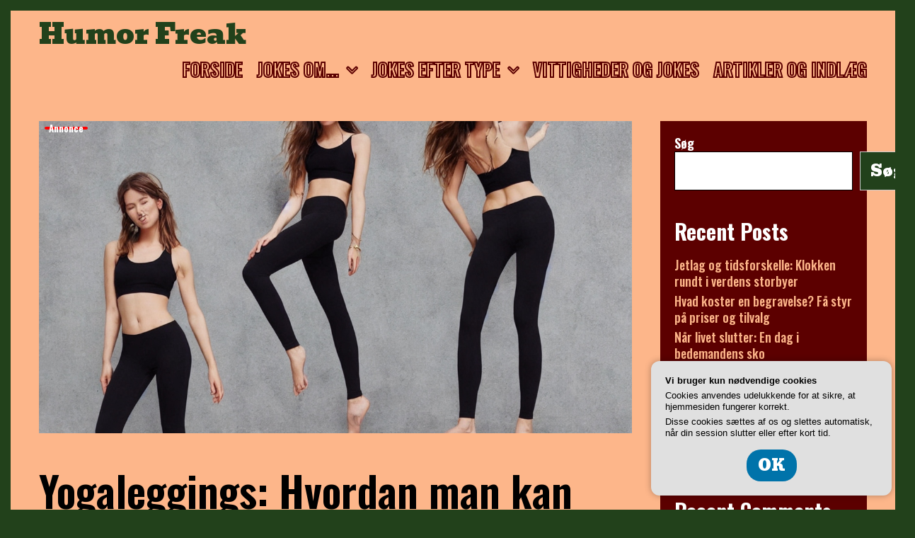

--- FILE ---
content_type: text/html; charset=UTF-8
request_url: https://humorfreak.dk/yogaleggings-hvordan-man-kan-style-dem-til-at-se-fashionable-ud-uden-for-yogastudiet/
body_size: 17677
content:
<!DOCTYPE html>
<html lang="da-DK">
<head>
	<meta charset="UTF-8">
	<meta http-equiv="X-UA-Compatible" content="IE=edge" />
	<link rel="profile" href="https://gmpg.org/xfn/11">
	<meta name='robots' content='index, follow, max-image-preview:large, max-snippet:-1, max-video-preview:-1' />

	<!-- This site is optimized with the Yoast SEO plugin v26.7 - https://yoast.com/wordpress/plugins/seo/ -->
	<title>Yogaleggings: Hvordan man kan style dem til at se fashionable ud uden for yogastudiet - Humor Freak</title>
	<link rel="canonical" href="https://humorfreak.dk/yogaleggings-hvordan-man-kan-style-dem-til-at-se-fashionable-ud-uden-for-yogastudiet/" />
	<meta property="og:locale" content="da_DK" />
	<meta property="og:type" content="article" />
	<meta property="og:title" content="Yogaleggings: Hvordan man kan style dem til at se fashionable ud uden for yogastudiet - Humor Freak" />
	<meta property="og:description" content="Yogaleggings er blevet utroligt popul&aelig;re i de seneste &aring;r og er nu en fast bestanddel af mange kvinders garderobe. De er ikke kun behagelige at have p&aring;, men ogs&aring; meget alsidige og kan styles p&aring; forskellige m&aring;der for at skabe en fashionable look uden for yogastudiet. I denne artikel vil vi se n&aelig;rmere p&aring;, hvorfor ... Read moreYogaleggings: Hvordan man kan style dem til at se fashionable ud uden for yogastudiet" />
	<meta property="og:url" content="https://humorfreak.dk/yogaleggings-hvordan-man-kan-style-dem-til-at-se-fashionable-ud-uden-for-yogastudiet/" />
	<meta property="og:site_name" content="Humor Freak" />
	<meta property="article:published_time" content="2023-04-23T04:00:00+00:00" />
	<meta property="og:image" content="https://humorfreak.dk/wp-content/uploads/yogaleggings-hvordan-man-kan-style-dem-til-at-se-fashionable-ud-uden-for-yogastudiet.jpg" />
	<meta property="og:image:width" content="1216" />
	<meta property="og:image:height" content="640" />
	<meta property="og:image:type" content="image/jpeg" />
	<meta name="twitter:card" content="summary_large_image" />
	<meta name="twitter:label1" content="Estimeret læsetid" />
	<meta name="twitter:data1" content="4 minutter" />
	<script type="application/ld+json" class="yoast-schema-graph">{"@context":"https://schema.org","@graph":[{"@type":"Article","@id":"https://humorfreak.dk/yogaleggings-hvordan-man-kan-style-dem-til-at-se-fashionable-ud-uden-for-yogastudiet/#article","isPartOf":{"@id":"https://humorfreak.dk/yogaleggings-hvordan-man-kan-style-dem-til-at-se-fashionable-ud-uden-for-yogastudiet/"},"author":{"name":"","@id":""},"headline":"Yogaleggings: Hvordan man kan style dem til at se fashionable ud uden for yogastudiet","datePublished":"2023-04-23T04:00:00+00:00","mainEntityOfPage":{"@id":"https://humorfreak.dk/yogaleggings-hvordan-man-kan-style-dem-til-at-se-fashionable-ud-uden-for-yogastudiet/"},"wordCount":873,"image":{"@id":"https://humorfreak.dk/yogaleggings-hvordan-man-kan-style-dem-til-at-se-fashionable-ud-uden-for-yogastudiet/#primaryimage"},"thumbnailUrl":"https://humorfreak.dk/wp-content/uploads/yogaleggings-hvordan-man-kan-style-dem-til-at-se-fashionable-ud-uden-for-yogastudiet.jpg","articleSection":["Artikler og Indlæg"],"inLanguage":"da-DK"},{"@type":"WebPage","@id":"https://humorfreak.dk/yogaleggings-hvordan-man-kan-style-dem-til-at-se-fashionable-ud-uden-for-yogastudiet/","url":"https://humorfreak.dk/yogaleggings-hvordan-man-kan-style-dem-til-at-se-fashionable-ud-uden-for-yogastudiet/","name":"Yogaleggings: Hvordan man kan style dem til at se fashionable ud uden for yogastudiet - Humor Freak","isPartOf":{"@id":"https://humorfreak.dk/#website"},"primaryImageOfPage":{"@id":"https://humorfreak.dk/yogaleggings-hvordan-man-kan-style-dem-til-at-se-fashionable-ud-uden-for-yogastudiet/#primaryimage"},"image":{"@id":"https://humorfreak.dk/yogaleggings-hvordan-man-kan-style-dem-til-at-se-fashionable-ud-uden-for-yogastudiet/#primaryimage"},"thumbnailUrl":"https://humorfreak.dk/wp-content/uploads/yogaleggings-hvordan-man-kan-style-dem-til-at-se-fashionable-ud-uden-for-yogastudiet.jpg","datePublished":"2023-04-23T04:00:00+00:00","author":{"@id":""},"breadcrumb":{"@id":"https://humorfreak.dk/yogaleggings-hvordan-man-kan-style-dem-til-at-se-fashionable-ud-uden-for-yogastudiet/#breadcrumb"},"inLanguage":"da-DK","potentialAction":[{"@type":"ReadAction","target":["https://humorfreak.dk/yogaleggings-hvordan-man-kan-style-dem-til-at-se-fashionable-ud-uden-for-yogastudiet/"]}]},{"@type":"ImageObject","inLanguage":"da-DK","@id":"https://humorfreak.dk/yogaleggings-hvordan-man-kan-style-dem-til-at-se-fashionable-ud-uden-for-yogastudiet/#primaryimage","url":"https://humorfreak.dk/wp-content/uploads/yogaleggings-hvordan-man-kan-style-dem-til-at-se-fashionable-ud-uden-for-yogastudiet.jpg","contentUrl":"https://humorfreak.dk/wp-content/uploads/yogaleggings-hvordan-man-kan-style-dem-til-at-se-fashionable-ud-uden-for-yogastudiet.jpg","width":1216,"height":640,"caption":"Yogaleggings: Hvordan man kan style dem til at se fashionable ud uden for yogastudiet"},{"@type":"BreadcrumbList","@id":"https://humorfreak.dk/yogaleggings-hvordan-man-kan-style-dem-til-at-se-fashionable-ud-uden-for-yogastudiet/#breadcrumb","itemListElement":[{"@type":"ListItem","position":1,"name":"Humorfreak.dk","item":"https://humorfreak.dk/"},{"@type":"ListItem","position":2,"name":"Yogaleggings: Hvordan man kan style dem til at se fashionable ud uden for yogastudiet"}]},{"@type":"WebSite","@id":"https://humorfreak.dk/#website","url":"https://humorfreak.dk/","name":"Humor Freak","description":"Kig forbi for dit daglige grin - på eget ansvar","potentialAction":[{"@type":"SearchAction","target":{"@type":"EntryPoint","urlTemplate":"https://humorfreak.dk/?s={search_term_string}"},"query-input":{"@type":"PropertyValueSpecification","valueRequired":true,"valueName":"search_term_string"}}],"inLanguage":"da-DK"}]}</script>
	<!-- / Yoast SEO plugin. -->


<link rel='dns-prefetch' href='//fonts.googleapis.com' />
<link rel="alternate" type="application/rss+xml" title="Humor Freak &raquo; Feed" href="https://humorfreak.dk/feed/" />
<link rel="alternate" type="application/rss+xml" title="Humor Freak &raquo;-kommentar-feed" href="https://humorfreak.dk/comments/feed/" />
<link rel="alternate" title="oEmbed (JSON)" type="application/json+oembed" href="https://humorfreak.dk/wp-json/oembed/1.0/embed?url=https%3A%2F%2Fhumorfreak.dk%2Fyogaleggings-hvordan-man-kan-style-dem-til-at-se-fashionable-ud-uden-for-yogastudiet%2F" />
<link rel="alternate" title="oEmbed (XML)" type="text/xml+oembed" href="https://humorfreak.dk/wp-json/oembed/1.0/embed?url=https%3A%2F%2Fhumorfreak.dk%2Fyogaleggings-hvordan-man-kan-style-dem-til-at-se-fashionable-ud-uden-for-yogastudiet%2F&#038;format=xml" />
<style id='wp-img-auto-sizes-contain-inline-css' type='text/css'>
img:is([sizes=auto i],[sizes^="auto," i]){contain-intrinsic-size:3000px 1500px}
/*# sourceURL=wp-img-auto-sizes-contain-inline-css */
</style>
<link rel='stylesheet' id='lalita-default-fonts-css' href='//fonts.googleapis.com/css?family=Oswald:200,300,regular,500,600,700|Bevan:regular' type='text/css' media='all' />
<style id='wp-emoji-styles-inline-css' type='text/css'>

	img.wp-smiley, img.emoji {
		display: inline !important;
		border: none !important;
		box-shadow: none !important;
		height: 1em !important;
		width: 1em !important;
		margin: 0 0.07em !important;
		vertical-align: -0.1em !important;
		background: none !important;
		padding: 0 !important;
	}
/*# sourceURL=wp-emoji-styles-inline-css */
</style>
<style id='wp-block-library-inline-css' type='text/css'>
:root{--wp-block-synced-color:#7a00df;--wp-block-synced-color--rgb:122,0,223;--wp-bound-block-color:var(--wp-block-synced-color);--wp-editor-canvas-background:#ddd;--wp-admin-theme-color:#007cba;--wp-admin-theme-color--rgb:0,124,186;--wp-admin-theme-color-darker-10:#006ba1;--wp-admin-theme-color-darker-10--rgb:0,107,160.5;--wp-admin-theme-color-darker-20:#005a87;--wp-admin-theme-color-darker-20--rgb:0,90,135;--wp-admin-border-width-focus:2px}@media (min-resolution:192dpi){:root{--wp-admin-border-width-focus:1.5px}}.wp-element-button{cursor:pointer}:root .has-very-light-gray-background-color{background-color:#eee}:root .has-very-dark-gray-background-color{background-color:#313131}:root .has-very-light-gray-color{color:#eee}:root .has-very-dark-gray-color{color:#313131}:root .has-vivid-green-cyan-to-vivid-cyan-blue-gradient-background{background:linear-gradient(135deg,#00d084,#0693e3)}:root .has-purple-crush-gradient-background{background:linear-gradient(135deg,#34e2e4,#4721fb 50%,#ab1dfe)}:root .has-hazy-dawn-gradient-background{background:linear-gradient(135deg,#faaca8,#dad0ec)}:root .has-subdued-olive-gradient-background{background:linear-gradient(135deg,#fafae1,#67a671)}:root .has-atomic-cream-gradient-background{background:linear-gradient(135deg,#fdd79a,#004a59)}:root .has-nightshade-gradient-background{background:linear-gradient(135deg,#330968,#31cdcf)}:root .has-midnight-gradient-background{background:linear-gradient(135deg,#020381,#2874fc)}:root{--wp--preset--font-size--normal:16px;--wp--preset--font-size--huge:42px}.has-regular-font-size{font-size:1em}.has-larger-font-size{font-size:2.625em}.has-normal-font-size{font-size:var(--wp--preset--font-size--normal)}.has-huge-font-size{font-size:var(--wp--preset--font-size--huge)}.has-text-align-center{text-align:center}.has-text-align-left{text-align:left}.has-text-align-right{text-align:right}.has-fit-text{white-space:nowrap!important}#end-resizable-editor-section{display:none}.aligncenter{clear:both}.items-justified-left{justify-content:flex-start}.items-justified-center{justify-content:center}.items-justified-right{justify-content:flex-end}.items-justified-space-between{justify-content:space-between}.screen-reader-text{border:0;clip-path:inset(50%);height:1px;margin:-1px;overflow:hidden;padding:0;position:absolute;width:1px;word-wrap:normal!important}.screen-reader-text:focus{background-color:#ddd;clip-path:none;color:#444;display:block;font-size:1em;height:auto;left:5px;line-height:normal;padding:15px 23px 14px;text-decoration:none;top:5px;width:auto;z-index:100000}html :where(.has-border-color){border-style:solid}html :where([style*=border-top-color]){border-top-style:solid}html :where([style*=border-right-color]){border-right-style:solid}html :where([style*=border-bottom-color]){border-bottom-style:solid}html :where([style*=border-left-color]){border-left-style:solid}html :where([style*=border-width]){border-style:solid}html :where([style*=border-top-width]){border-top-style:solid}html :where([style*=border-right-width]){border-right-style:solid}html :where([style*=border-bottom-width]){border-bottom-style:solid}html :where([style*=border-left-width]){border-left-style:solid}html :where(img[class*=wp-image-]){height:auto;max-width:100%}:where(figure){margin:0 0 1em}html :where(.is-position-sticky){--wp-admin--admin-bar--position-offset:var(--wp-admin--admin-bar--height,0px)}@media screen and (max-width:600px){html :where(.is-position-sticky){--wp-admin--admin-bar--position-offset:0px}}

/*# sourceURL=wp-block-library-inline-css */
</style><style id='wp-block-heading-inline-css' type='text/css'>
h1:where(.wp-block-heading).has-background,h2:where(.wp-block-heading).has-background,h3:where(.wp-block-heading).has-background,h4:where(.wp-block-heading).has-background,h5:where(.wp-block-heading).has-background,h6:where(.wp-block-heading).has-background{padding:1.25em 2.375em}h1.has-text-align-left[style*=writing-mode]:where([style*=vertical-lr]),h1.has-text-align-right[style*=writing-mode]:where([style*=vertical-rl]),h2.has-text-align-left[style*=writing-mode]:where([style*=vertical-lr]),h2.has-text-align-right[style*=writing-mode]:where([style*=vertical-rl]),h3.has-text-align-left[style*=writing-mode]:where([style*=vertical-lr]),h3.has-text-align-right[style*=writing-mode]:where([style*=vertical-rl]),h4.has-text-align-left[style*=writing-mode]:where([style*=vertical-lr]),h4.has-text-align-right[style*=writing-mode]:where([style*=vertical-rl]),h5.has-text-align-left[style*=writing-mode]:where([style*=vertical-lr]),h5.has-text-align-right[style*=writing-mode]:where([style*=vertical-rl]),h6.has-text-align-left[style*=writing-mode]:where([style*=vertical-lr]),h6.has-text-align-right[style*=writing-mode]:where([style*=vertical-rl]){rotate:180deg}
/*# sourceURL=https://humorfreak.dk/wp-includes/blocks/heading/style.min.css */
</style>
<style id='wp-block-latest-comments-inline-css' type='text/css'>
ol.wp-block-latest-comments{box-sizing:border-box;margin-left:0}:where(.wp-block-latest-comments:not([style*=line-height] .wp-block-latest-comments__comment)){line-height:1.1}:where(.wp-block-latest-comments:not([style*=line-height] .wp-block-latest-comments__comment-excerpt p)){line-height:1.8}.has-dates :where(.wp-block-latest-comments:not([style*=line-height])),.has-excerpts :where(.wp-block-latest-comments:not([style*=line-height])){line-height:1.5}.wp-block-latest-comments .wp-block-latest-comments{padding-left:0}.wp-block-latest-comments__comment{list-style:none;margin-bottom:1em}.has-avatars .wp-block-latest-comments__comment{list-style:none;min-height:2.25em}.has-avatars .wp-block-latest-comments__comment .wp-block-latest-comments__comment-excerpt,.has-avatars .wp-block-latest-comments__comment .wp-block-latest-comments__comment-meta{margin-left:3.25em}.wp-block-latest-comments__comment-excerpt p{font-size:.875em;margin:.36em 0 1.4em}.wp-block-latest-comments__comment-date{display:block;font-size:.75em}.wp-block-latest-comments .avatar,.wp-block-latest-comments__comment-avatar{border-radius:1.5em;display:block;float:left;height:2.5em;margin-right:.75em;width:2.5em}.wp-block-latest-comments[class*=-font-size] a,.wp-block-latest-comments[style*=font-size] a{font-size:inherit}
/*# sourceURL=https://humorfreak.dk/wp-includes/blocks/latest-comments/style.min.css */
</style>
<style id='wp-block-latest-posts-inline-css' type='text/css'>
.wp-block-latest-posts{box-sizing:border-box}.wp-block-latest-posts.alignleft{margin-right:2em}.wp-block-latest-posts.alignright{margin-left:2em}.wp-block-latest-posts.wp-block-latest-posts__list{list-style:none}.wp-block-latest-posts.wp-block-latest-posts__list li{clear:both;overflow-wrap:break-word}.wp-block-latest-posts.is-grid{display:flex;flex-wrap:wrap}.wp-block-latest-posts.is-grid li{margin:0 1.25em 1.25em 0;width:100%}@media (min-width:600px){.wp-block-latest-posts.columns-2 li{width:calc(50% - .625em)}.wp-block-latest-posts.columns-2 li:nth-child(2n){margin-right:0}.wp-block-latest-posts.columns-3 li{width:calc(33.33333% - .83333em)}.wp-block-latest-posts.columns-3 li:nth-child(3n){margin-right:0}.wp-block-latest-posts.columns-4 li{width:calc(25% - .9375em)}.wp-block-latest-posts.columns-4 li:nth-child(4n){margin-right:0}.wp-block-latest-posts.columns-5 li{width:calc(20% - 1em)}.wp-block-latest-posts.columns-5 li:nth-child(5n){margin-right:0}.wp-block-latest-posts.columns-6 li{width:calc(16.66667% - 1.04167em)}.wp-block-latest-posts.columns-6 li:nth-child(6n){margin-right:0}}:root :where(.wp-block-latest-posts.is-grid){padding:0}:root :where(.wp-block-latest-posts.wp-block-latest-posts__list){padding-left:0}.wp-block-latest-posts__post-author,.wp-block-latest-posts__post-date{display:block;font-size:.8125em}.wp-block-latest-posts__post-excerpt,.wp-block-latest-posts__post-full-content{margin-bottom:1em;margin-top:.5em}.wp-block-latest-posts__featured-image a{display:inline-block}.wp-block-latest-posts__featured-image img{height:auto;max-width:100%;width:auto}.wp-block-latest-posts__featured-image.alignleft{float:left;margin-right:1em}.wp-block-latest-posts__featured-image.alignright{float:right;margin-left:1em}.wp-block-latest-posts__featured-image.aligncenter{margin-bottom:1em;text-align:center}
/*# sourceURL=https://humorfreak.dk/wp-includes/blocks/latest-posts/style.min.css */
</style>
<style id='wp-block-search-inline-css' type='text/css'>
.wp-block-search__button{margin-left:10px;word-break:normal}.wp-block-search__button.has-icon{line-height:0}.wp-block-search__button svg{height:1.25em;min-height:24px;min-width:24px;width:1.25em;fill:currentColor;vertical-align:text-bottom}:where(.wp-block-search__button){border:1px solid #ccc;padding:6px 10px}.wp-block-search__inside-wrapper{display:flex;flex:auto;flex-wrap:nowrap;max-width:100%}.wp-block-search__label{width:100%}.wp-block-search.wp-block-search__button-only .wp-block-search__button{box-sizing:border-box;display:flex;flex-shrink:0;justify-content:center;margin-left:0;max-width:100%}.wp-block-search.wp-block-search__button-only .wp-block-search__inside-wrapper{min-width:0!important;transition-property:width}.wp-block-search.wp-block-search__button-only .wp-block-search__input{flex-basis:100%;transition-duration:.3s}.wp-block-search.wp-block-search__button-only.wp-block-search__searchfield-hidden,.wp-block-search.wp-block-search__button-only.wp-block-search__searchfield-hidden .wp-block-search__inside-wrapper{overflow:hidden}.wp-block-search.wp-block-search__button-only.wp-block-search__searchfield-hidden .wp-block-search__input{border-left-width:0!important;border-right-width:0!important;flex-basis:0;flex-grow:0;margin:0;min-width:0!important;padding-left:0!important;padding-right:0!important;width:0!important}:where(.wp-block-search__input){appearance:none;border:1px solid #949494;flex-grow:1;font-family:inherit;font-size:inherit;font-style:inherit;font-weight:inherit;letter-spacing:inherit;line-height:inherit;margin-left:0;margin-right:0;min-width:3rem;padding:8px;text-decoration:unset!important;text-transform:inherit}:where(.wp-block-search__button-inside .wp-block-search__inside-wrapper){background-color:#fff;border:1px solid #949494;box-sizing:border-box;padding:4px}:where(.wp-block-search__button-inside .wp-block-search__inside-wrapper) .wp-block-search__input{border:none;border-radius:0;padding:0 4px}:where(.wp-block-search__button-inside .wp-block-search__inside-wrapper) .wp-block-search__input:focus{outline:none}:where(.wp-block-search__button-inside .wp-block-search__inside-wrapper) :where(.wp-block-search__button){padding:4px 8px}.wp-block-search.aligncenter .wp-block-search__inside-wrapper{margin:auto}.wp-block[data-align=right] .wp-block-search.wp-block-search__button-only .wp-block-search__inside-wrapper{float:right}
/*# sourceURL=https://humorfreak.dk/wp-includes/blocks/search/style.min.css */
</style>
<style id='wp-block-search-theme-inline-css' type='text/css'>
.wp-block-search .wp-block-search__label{font-weight:700}.wp-block-search__button{border:1px solid #ccc;padding:.375em .625em}
/*# sourceURL=https://humorfreak.dk/wp-includes/blocks/search/theme.min.css */
</style>
<style id='wp-block-group-inline-css' type='text/css'>
.wp-block-group{box-sizing:border-box}:where(.wp-block-group.wp-block-group-is-layout-constrained){position:relative}
/*# sourceURL=https://humorfreak.dk/wp-includes/blocks/group/style.min.css */
</style>
<style id='wp-block-group-theme-inline-css' type='text/css'>
:where(.wp-block-group.has-background){padding:1.25em 2.375em}
/*# sourceURL=https://humorfreak.dk/wp-includes/blocks/group/theme.min.css */
</style>
<style id='global-styles-inline-css' type='text/css'>
:root{--wp--preset--aspect-ratio--square: 1;--wp--preset--aspect-ratio--4-3: 4/3;--wp--preset--aspect-ratio--3-4: 3/4;--wp--preset--aspect-ratio--3-2: 3/2;--wp--preset--aspect-ratio--2-3: 2/3;--wp--preset--aspect-ratio--16-9: 16/9;--wp--preset--aspect-ratio--9-16: 9/16;--wp--preset--color--black: #000000;--wp--preset--color--cyan-bluish-gray: #abb8c3;--wp--preset--color--white: #ffffff;--wp--preset--color--pale-pink: #f78da7;--wp--preset--color--vivid-red: #cf2e2e;--wp--preset--color--luminous-vivid-orange: #ff6900;--wp--preset--color--luminous-vivid-amber: #fcb900;--wp--preset--color--light-green-cyan: #7bdcb5;--wp--preset--color--vivid-green-cyan: #00d084;--wp--preset--color--pale-cyan-blue: #8ed1fc;--wp--preset--color--vivid-cyan-blue: #0693e3;--wp--preset--color--vivid-purple: #9b51e0;--wp--preset--gradient--vivid-cyan-blue-to-vivid-purple: linear-gradient(135deg,rgb(6,147,227) 0%,rgb(155,81,224) 100%);--wp--preset--gradient--light-green-cyan-to-vivid-green-cyan: linear-gradient(135deg,rgb(122,220,180) 0%,rgb(0,208,130) 100%);--wp--preset--gradient--luminous-vivid-amber-to-luminous-vivid-orange: linear-gradient(135deg,rgb(252,185,0) 0%,rgb(255,105,0) 100%);--wp--preset--gradient--luminous-vivid-orange-to-vivid-red: linear-gradient(135deg,rgb(255,105,0) 0%,rgb(207,46,46) 100%);--wp--preset--gradient--very-light-gray-to-cyan-bluish-gray: linear-gradient(135deg,rgb(238,238,238) 0%,rgb(169,184,195) 100%);--wp--preset--gradient--cool-to-warm-spectrum: linear-gradient(135deg,rgb(74,234,220) 0%,rgb(151,120,209) 20%,rgb(207,42,186) 40%,rgb(238,44,130) 60%,rgb(251,105,98) 80%,rgb(254,248,76) 100%);--wp--preset--gradient--blush-light-purple: linear-gradient(135deg,rgb(255,206,236) 0%,rgb(152,150,240) 100%);--wp--preset--gradient--blush-bordeaux: linear-gradient(135deg,rgb(254,205,165) 0%,rgb(254,45,45) 50%,rgb(107,0,62) 100%);--wp--preset--gradient--luminous-dusk: linear-gradient(135deg,rgb(255,203,112) 0%,rgb(199,81,192) 50%,rgb(65,88,208) 100%);--wp--preset--gradient--pale-ocean: linear-gradient(135deg,rgb(255,245,203) 0%,rgb(182,227,212) 50%,rgb(51,167,181) 100%);--wp--preset--gradient--electric-grass: linear-gradient(135deg,rgb(202,248,128) 0%,rgb(113,206,126) 100%);--wp--preset--gradient--midnight: linear-gradient(135deg,rgb(2,3,129) 0%,rgb(40,116,252) 100%);--wp--preset--font-size--small: 13px;--wp--preset--font-size--medium: 20px;--wp--preset--font-size--large: 36px;--wp--preset--font-size--x-large: 42px;--wp--preset--spacing--20: 0.44rem;--wp--preset--spacing--30: 0.67rem;--wp--preset--spacing--40: 1rem;--wp--preset--spacing--50: 1.5rem;--wp--preset--spacing--60: 2.25rem;--wp--preset--spacing--70: 3.38rem;--wp--preset--spacing--80: 5.06rem;--wp--preset--shadow--natural: 6px 6px 9px rgba(0, 0, 0, 0.2);--wp--preset--shadow--deep: 12px 12px 50px rgba(0, 0, 0, 0.4);--wp--preset--shadow--sharp: 6px 6px 0px rgba(0, 0, 0, 0.2);--wp--preset--shadow--outlined: 6px 6px 0px -3px rgb(255, 255, 255), 6px 6px rgb(0, 0, 0);--wp--preset--shadow--crisp: 6px 6px 0px rgb(0, 0, 0);}:where(.is-layout-flex){gap: 0.5em;}:where(.is-layout-grid){gap: 0.5em;}body .is-layout-flex{display: flex;}.is-layout-flex{flex-wrap: wrap;align-items: center;}.is-layout-flex > :is(*, div){margin: 0;}body .is-layout-grid{display: grid;}.is-layout-grid > :is(*, div){margin: 0;}:where(.wp-block-columns.is-layout-flex){gap: 2em;}:where(.wp-block-columns.is-layout-grid){gap: 2em;}:where(.wp-block-post-template.is-layout-flex){gap: 1.25em;}:where(.wp-block-post-template.is-layout-grid){gap: 1.25em;}.has-black-color{color: var(--wp--preset--color--black) !important;}.has-cyan-bluish-gray-color{color: var(--wp--preset--color--cyan-bluish-gray) !important;}.has-white-color{color: var(--wp--preset--color--white) !important;}.has-pale-pink-color{color: var(--wp--preset--color--pale-pink) !important;}.has-vivid-red-color{color: var(--wp--preset--color--vivid-red) !important;}.has-luminous-vivid-orange-color{color: var(--wp--preset--color--luminous-vivid-orange) !important;}.has-luminous-vivid-amber-color{color: var(--wp--preset--color--luminous-vivid-amber) !important;}.has-light-green-cyan-color{color: var(--wp--preset--color--light-green-cyan) !important;}.has-vivid-green-cyan-color{color: var(--wp--preset--color--vivid-green-cyan) !important;}.has-pale-cyan-blue-color{color: var(--wp--preset--color--pale-cyan-blue) !important;}.has-vivid-cyan-blue-color{color: var(--wp--preset--color--vivid-cyan-blue) !important;}.has-vivid-purple-color{color: var(--wp--preset--color--vivid-purple) !important;}.has-black-background-color{background-color: var(--wp--preset--color--black) !important;}.has-cyan-bluish-gray-background-color{background-color: var(--wp--preset--color--cyan-bluish-gray) !important;}.has-white-background-color{background-color: var(--wp--preset--color--white) !important;}.has-pale-pink-background-color{background-color: var(--wp--preset--color--pale-pink) !important;}.has-vivid-red-background-color{background-color: var(--wp--preset--color--vivid-red) !important;}.has-luminous-vivid-orange-background-color{background-color: var(--wp--preset--color--luminous-vivid-orange) !important;}.has-luminous-vivid-amber-background-color{background-color: var(--wp--preset--color--luminous-vivid-amber) !important;}.has-light-green-cyan-background-color{background-color: var(--wp--preset--color--light-green-cyan) !important;}.has-vivid-green-cyan-background-color{background-color: var(--wp--preset--color--vivid-green-cyan) !important;}.has-pale-cyan-blue-background-color{background-color: var(--wp--preset--color--pale-cyan-blue) !important;}.has-vivid-cyan-blue-background-color{background-color: var(--wp--preset--color--vivid-cyan-blue) !important;}.has-vivid-purple-background-color{background-color: var(--wp--preset--color--vivid-purple) !important;}.has-black-border-color{border-color: var(--wp--preset--color--black) !important;}.has-cyan-bluish-gray-border-color{border-color: var(--wp--preset--color--cyan-bluish-gray) !important;}.has-white-border-color{border-color: var(--wp--preset--color--white) !important;}.has-pale-pink-border-color{border-color: var(--wp--preset--color--pale-pink) !important;}.has-vivid-red-border-color{border-color: var(--wp--preset--color--vivid-red) !important;}.has-luminous-vivid-orange-border-color{border-color: var(--wp--preset--color--luminous-vivid-orange) !important;}.has-luminous-vivid-amber-border-color{border-color: var(--wp--preset--color--luminous-vivid-amber) !important;}.has-light-green-cyan-border-color{border-color: var(--wp--preset--color--light-green-cyan) !important;}.has-vivid-green-cyan-border-color{border-color: var(--wp--preset--color--vivid-green-cyan) !important;}.has-pale-cyan-blue-border-color{border-color: var(--wp--preset--color--pale-cyan-blue) !important;}.has-vivid-cyan-blue-border-color{border-color: var(--wp--preset--color--vivid-cyan-blue) !important;}.has-vivid-purple-border-color{border-color: var(--wp--preset--color--vivid-purple) !important;}.has-vivid-cyan-blue-to-vivid-purple-gradient-background{background: var(--wp--preset--gradient--vivid-cyan-blue-to-vivid-purple) !important;}.has-light-green-cyan-to-vivid-green-cyan-gradient-background{background: var(--wp--preset--gradient--light-green-cyan-to-vivid-green-cyan) !important;}.has-luminous-vivid-amber-to-luminous-vivid-orange-gradient-background{background: var(--wp--preset--gradient--luminous-vivid-amber-to-luminous-vivid-orange) !important;}.has-luminous-vivid-orange-to-vivid-red-gradient-background{background: var(--wp--preset--gradient--luminous-vivid-orange-to-vivid-red) !important;}.has-very-light-gray-to-cyan-bluish-gray-gradient-background{background: var(--wp--preset--gradient--very-light-gray-to-cyan-bluish-gray) !important;}.has-cool-to-warm-spectrum-gradient-background{background: var(--wp--preset--gradient--cool-to-warm-spectrum) !important;}.has-blush-light-purple-gradient-background{background: var(--wp--preset--gradient--blush-light-purple) !important;}.has-blush-bordeaux-gradient-background{background: var(--wp--preset--gradient--blush-bordeaux) !important;}.has-luminous-dusk-gradient-background{background: var(--wp--preset--gradient--luminous-dusk) !important;}.has-pale-ocean-gradient-background{background: var(--wp--preset--gradient--pale-ocean) !important;}.has-electric-grass-gradient-background{background: var(--wp--preset--gradient--electric-grass) !important;}.has-midnight-gradient-background{background: var(--wp--preset--gradient--midnight) !important;}.has-small-font-size{font-size: var(--wp--preset--font-size--small) !important;}.has-medium-font-size{font-size: var(--wp--preset--font-size--medium) !important;}.has-large-font-size{font-size: var(--wp--preset--font-size--large) !important;}.has-x-large-font-size{font-size: var(--wp--preset--font-size--x-large) !important;}
/*# sourceURL=global-styles-inline-css */
</style>

<style id='classic-theme-styles-inline-css' type='text/css'>
/*! This file is auto-generated */
.wp-block-button__link{color:#fff;background-color:#32373c;border-radius:9999px;box-shadow:none;text-decoration:none;padding:calc(.667em + 2px) calc(1.333em + 2px);font-size:1.125em}.wp-block-file__button{background:#32373c;color:#fff;text-decoration:none}
/*# sourceURL=/wp-includes/css/classic-themes.min.css */
</style>
<link rel='stylesheet' id='lalita-style-grid-css' href='https://humorfreak.dk/wp-content/themes/lalita/css/unsemantic-grid.min.css?ver=2.0.0' type='text/css' media='all' />
<link rel='stylesheet' id='lalita-style-css' href='https://humorfreak.dk/wp-content/themes/lalita/style.min.css?ver=2.0.0' type='text/css' media='all' />
<link rel='stylesheet' id='lalita-mobile-style-css' href='https://humorfreak.dk/wp-content/themes/lalita/css/mobile.min.css?ver=2.0.0' type='text/css' media='all' />
<link rel='stylesheet' id='lalita-child-css' href='https://humorfreak.dk/wp-content/themes/bhavana/style.css?ver=1731285655' type='text/css' media='all' />
<style id='lalita-child-inline-css' type='text/css'>
body{color:#000000;}.lalita-side-padding-inside{background-color:#fdb68a;}.lalita-side-left-cover,.lalita-side-right-cover{background-color:#22411b;}a, a:visited{color:#5c0000;text-decoration:none;}a:hover, a:focus, a:active{color:#000000;text-decoration:none;}body .grid-container{max-width:2000px;}body, button, input, select, textarea{font-family:"Oswald";font-weight:500;text-transform:none;font-size:22px;}body{line-height:1.3;}p{margin-bottom:1.3em;}.top-bar{font-family:"Oswald";font-weight:500;text-transform:none;font-size:19px;}.main-title{font-family:"Bevan";font-weight:400;text-transform:none;font-size:40px;}.site-description{font-weight:normal;text-transform:none;font-size:19px;}.page-header-blog-content h2{font-family:"Bevan";font-weight:400;text-transform:none;}.page-header-blog-content p{font-family:"Oswald";font-weight:600;text-transform:none;}.main-navigation a, .menu-toggle{font-family:"Oswald";font-weight:700;text-transform:uppercase;font-size:25px;}.main-navigation .main-nav ul ul li a{font-size:22px;}.widget-title, .sidebar .widget h2, .footer-widgets h2{font-family:"Oswald";font-weight:700;text-transform:none;font-size:30px;margin-bottom:18px;}.sidebar .widget, .footer-widgets .widget{font-size:18px;}button:not(.menu-toggle),html input[type="button"],input[type="reset"],input[type="submit"],.button,.button:visited{font-family:"Bevan";font-weight:400;text-transform:none;font-size:22px;}h1{font-weight:600;text-transform:none;font-size:60px;line-height:1.2em;}h2{font-weight:600;text-transform:none;font-size:32px;line-height:1.2em;}h3{font-weight:600;text-transform:none;font-size:25px;line-height:1.2em;}h4{font-weight:normal;text-transform:none;}h5{font-weight:normal;text-transform:none;}h6{font-weight:normal;text-transform:none;}.site-info{font-family:"Oswald";font-weight:500;text-transform:none;font-size:20px;}.footer-bar .lalita-socials-list li svg{height:20px;height:20px;}.lalita-side-left-content{font-family:"Oswald";font-weight:700;text-transform:uppercase;font-size:20px;}.lalita-side-left-content svg{max-width:20px;height:20px;}.top-bar .lalita-socials-list svg{max-width:19px;height:19px;}@media (max-width:768px){.main-title{font-size:25px;}h1{font-size:30px;}h2{font-size:25px;}}.top-bar{background-color:#fdb68a;color:#000000;}.top-bar a,.top-bar a:visited{color:#22411b;}.top-bar a:hover{color:#000000;}.site-header, .transparent-header.nav-below-header .site-header{background-color:#fdb68a;color:#000000;}.site-header a,.site-header a:visited{color:#000000;}.site-header a:hover{color:#000000;}.main-title a,.main-title a:hover,.main-title a:visited{color:#22411b;}.site-description{color:#000000;}.main-navigation,.main-navigation ul ul,.transparent-header .main-navigation.is_stuck{background-color:#fdb68a;}.main-navigation .main-nav ul li a,.menu-toggle{color:#5c0000;}.lalita-bhavana-child .main-navigation .main-nav ul li a{-webkit-text-stroke-color:#5c0000;stroke:#5c0000;}.navigation-effect-styleb #site-navigation .main-nav ul li.menu-item a::before,.navigation-effect-styleb #site-navigation .main-nav ul li.menu-item a::after,.navigation-effect-stylec #site-navigation .main-nav ul li.menu-item a::before,.navigation-effect-stylec #site-navigation .main-nav ul li.menu-item a::after{background-color:#5c0000;}.main-navigation .main-nav ul li:hover > a,.main-navigation .main-nav ul li:focus > a, .main-navigation .main-nav ul li.sfHover > a{color:#5c0000;}.navigation-effect-styleb #site-navigation .main-nav ul li.menu-item a:hover::before,.navigation-effect-styleb #site-navigation .main-nav ul li.menu-item a:hover::after,.navigation-effect-stylec #site-navigation .main-nav ul li.menu-item a:hover::before,.navigation-effect-stylec #site-navigation .main-nav ul li.menu-item a:hover::after{background-color:#5c0000;}button.menu-toggle:hover,button.menu-toggle:focus,.main-navigation .mobile-bar-items a,.main-navigation .mobile-bar-items a:hover,.main-navigation .mobile-bar-items a:focus{color:#5c0000;}.inside-navigation .search-form input[type="search"]:focus{color:#5c0000;}.main-navigation ul ul{background-color:#22411b;}.main-navigation .main-nav ul ul li a{color:#fdb68a;}.lalita-bhavana-child .main-navigation .main-nav ul ul li a{color:#fdb68a;}.main-navigation .main-nav ul ul li:hover > a,.main-navigation .main-nav ul ul li:focus > a,.main-navigation .main-nav ul ul li.sfHover > a{color:#fdb68a;}.page-header-blog{background-color:#000000;}.page-header-blog-content h2{color:#ffffff;text-shadow:0px 0px 12px #000000;}.page-header-blog-content p{color:#ffffff;}.page-header-blog-content a.button{color:#ffffff;}.page-header-blog-content a.button{background-color:#22411b;}.page-header-blog-content a.button:hover{color:#ffffff;}.page-header-blog-content a.button:hover{background-color:#000000;}.sidebar .widget{color:#ffffff;background-color:#5c0000;}.sidebar .widget a,.sidebar .widget a:visited{color:#fdb68a;}.sidebar .widget a:hover{color:#ffffff;}.sidebar .widget .widget-title, .sidebar .widget h2{color:#ffffff;}.footer-widgets{color:#000000;background-color:#fdb68a;}.footer-widgets h1,.footer-widgets h2,.footer-widgets h3{color:#000000;}.footer-widgets a,.footer-widgets a:visited{color:#5c0000;}.footer-widgets a:hover{color:#000000;}.footer-widgets .widget-title, .footer-widgets h2{color:#5c0000;}.site-info{color:#000000;background-color:#fdb68a;}.site-info a,.site-info a:visited{color:#5c0000;}.footer-bar .lalita-socials-list a svg{fill:#5c0000;}.site-info a:hover{color:#000000;}.footer-bar .lalita-socials-list a:hover svg{fill:#000000;}input[type="text"],input[type="email"],input[type="url"],input[type="password"],input[type="search"],input[type="tel"],input[type="number"],textarea,select{color:#000000;background-color:#ffffff;border-color:#000000;}input[type="text"]:focus,input[type="email"]:focus,input[type="url"]:focus,input[type="password"]:focus,input[type="search"]:focus,input[type="tel"]:focus,input[type="number"]:focus,textarea:focus,select:focus{color:#ffffff;background-color:#5c0000;border-color:#000000;}button,html input[type="button"],input[type="reset"],input[type="submit"],a.button,a.button:visited,header .main-navigation .main-nav ul li a.wpkoi-nav-btn{color:#ffffff;background-color:#22411b;}button:hover,html input[type="button"]:hover,input[type="reset"]:hover,input[type="submit"]:hover,a.button:hover,button:focus,html input[type="button"]:focus,input[type="reset"]:focus,input[type="submit"]:focus,a.button:focus,header .main-navigation .main-nav ul li a.wpkoi-nav-btn:hover{color:#ffffff;background-color:#000000;}.lalita-back-to-top,.lalita-back-to-top:visited{background-color:#22411b;color:#ffffff;}.lalita-back-to-top:hover,.lalita-back-to-top:focus{background-color:#000000;color:#ffffff;}.lalita-side-left-content .lalita-side-left-socials ul,.lalita-side-left-content .lalita-side-left-text{color:#fdb68a;background-color:#22411b;}.lalita-side-left-content a{color:#fdb68a;}.lalita-side-left-content a svg{fill:#fdb68a;}.top-bar .lalita-socials-list a svg{fill:#22411b;}.lalita-side-left-content a:hover{color:#ffffff;}.lalita-side-left-content a:hover svg{fill:#ffffff;}.top-bar .lalita-socials-list a:hover svg{fill:#000000;}.inside-top-bar{padding:8px 40px 0px 40px;}.inside-header{padding:8px 30px 8px 40px;}@media (min-width:768px){.transparent-header .site-header{width:calc(100% - 15px - 15px) !important;}}.separate-containers .inside-article, .separate-containers .comments-area, .separate-containers .page-header, .separate-containers .paging-navigation, .one-container .site-content, .inside-page-header{padding:40px 40px 30px 40px;}@media (max-width:768px){.separate-containers .inside-article, .separate-containers .comments-area, .separate-containers .page-header, .separate-containers .paging-navigation, .one-container .site-content, .inside-page-header{padding:15px;}}.button,.woocommerce a.button,.woocommerce button.button{padding:12px 25px 12px 25px;}.lalita-side-left-content{margin:150px 0px 0px 0px;}.lalita-side-left-content .lalita-side-left-socials ul{padding:15px 8px 15px 8px;}.lalita-side-left-content .lalita-side-left-text{padding:8px 15px 8px 15px;margin-top:-15px;}body{padding:15px;}.nav-float-right .is_stuck.main-navigation{margin-left:15px;margin-right:15px;width:calc(100% - 15px - 15px) !important;}.lalita-side-left-cover{width:15px;}.lalita-side-right-cover{width:15px;}.fluid-header.sticky-enabled .main-navigation.is_stuck .inside-navigation{padding-left:40px !important;padding-right:30px !important;}@media (max-width:768px){body{padding:2px;}.lalita-side-left-cover{width:2px;}#mobile-header>.inside-navigation{padding-left:2px;}.lalita-side-right-cover{width:2px;}#mobile-header>.inside-navigation{padding-right:2px;}}.one-container.right-sidebar .site-main,.one-container.both-right .site-main{margin-right:40px;}.one-container.left-sidebar .site-main,.one-container.both-left .site-main{margin-left:40px;}.one-container.both-sidebars .site-main{margin:0px 40px 0px 40px;}.separate-containers .widget, .separate-containers .site-main > *, .separate-containers .page-header, .widget-area .main-navigation{margin-bottom:15px;}.right-sidebar.separate-containers .site-main{margin:15px 15px 15px 0px;}.left-sidebar.separate-containers .site-main{margin:15px 0px 15px 15px;}.both-sidebars.separate-containers .site-main{margin:15px;}.both-right.separate-containers .site-main{margin:15px 15px 15px 0px;}.both-right.separate-containers .inside-left-sidebar{margin-right:7px;}.both-right.separate-containers .inside-right-sidebar{margin-left:7px;}.both-left.separate-containers .site-main{margin:15px 0px 15px 15px;}.both-left.separate-containers .inside-left-sidebar{margin-right:7px;}.both-left.separate-containers .inside-right-sidebar{margin-left:7px;}.separate-containers .site-main{margin-top:15px;margin-bottom:15px;}.separate-containers .page-header-image, .separate-containers .page-header-contained, .separate-containers .page-header-image-single, .separate-containers .page-header-content-single{margin-top:15px;}.separate-containers .inside-right-sidebar, .separate-containers .inside-left-sidebar{margin-top:15px;margin-bottom:15px;}.main-navigation .main-nav ul li a,.menu-toggle,.main-navigation .mobile-bar-items a{padding-left:10px;padding-right:10px;line-height:50px;}header .main-navigation .main-nav ul li.wpkoi-nav-btn-h{height:50px;}.main-title a{line-height:50px;}.navigation-effect-stylec #site-navigation .main-nav ul li.menu-item a::before, .navigation-effect-stylec #site-navigation .main-nav ul li.menu-item a::after{width:40px;}header .main-navigation .main-nav ul li.wpkoi-nav-btn-h{height:50px;}.main-navigation .main-nav ul ul li a{padding:10px;}.main-navigation ul ul{top:auto;}.inside-navigation .search-form, .inside-navigation .search-form input{height:100%;}.rtl .menu-item-has-children .dropdown-menu-toggle{padding-left:10px;}.menu-item-has-children .dropdown-menu-toggle{padding-right:10px;}.menu-item-has-children ul .dropdown-menu-toggle{padding-top:10px;padding-bottom:10px;margin-top:-10px;}.rtl .main-navigation .main-nav ul li.menu-item-has-children > a{padding-right:10px;}.widget-area .widget{padding:20px;}.footer-widgets{padding:10px 40px 0px 40px;}.site-footer .footer-widgets-container .inner-padding{padding:0px 0px 0px 30px;}.site-footer .footer-widgets-container .inside-footer-widgets{margin-left:-30px;}.site-info{padding:10px 40px 8px 40px;}.bhavana-menu-stroke .main-navigation .main-nav ul li a {-webkit-text-stroke-color: #5C0000;stroke: #5C0000;}.bhavana-menu-stroke .main-navigation .main-nav ul li:hover > a, .bhavana-menu-stroke .main-navigation .main-nav ul li:focus > a, .bhavana-menu-stroke .main-navigation .main-nav ul li.sfHover > a {color: #5C0000;}.bhavana-scrollbar-style::-webkit-scrollbar-track {background: #22411b;}.bhavana-scrollbar-style::-webkit-scrollbar-thumb {background: #fdb68a;}.bhavana-menu-stroke .main-navigation .main-nav ul ul li a {color: #fdb68a}.bhavana-menu-stroke .main-navigation .main-nav ul ul li:hover > a,.bhavana-menu-stroke .main-navigation .main-nav ul ul li:focus > a,.bhavana-menu-stroke .main-navigation .main-nav ul ul li.sfHover > a{color: #fdb68a}
/*# sourceURL=lalita-child-inline-css */
</style>
<link rel='stylesheet' id='font-awesome-css' href='https://humorfreak.dk/wp-content/themes/lalita/css/font-awesome.min.css?ver=5.1' type='text/css' media='all' />
<script type="text/javascript" src="https://humorfreak.dk/wp-includes/js/jquery/jquery.min.js?ver=3.7.1" id="jquery-core-js"></script>
<script type="text/javascript" src="https://humorfreak.dk/wp-includes/js/jquery/jquery-migrate.min.js?ver=3.4.1" id="jquery-migrate-js"></script>
<link rel="https://api.w.org/" href="https://humorfreak.dk/wp-json/" /><link rel="alternate" title="JSON" type="application/json" href="https://humorfreak.dk/wp-json/wp/v2/posts/153" /><link rel="EditURI" type="application/rsd+xml" title="RSD" href="https://humorfreak.dk/xmlrpc.php?rsd" />
<meta name="generator" content="WordPress 6.9" />
<link rel='shortlink' href='https://humorfreak.dk/?p=153' />
<meta name="viewport" content="width=device-width, initial-scale=1"></head>

<body data-rsssl=1 itemtype='https://schema.org/Blog' itemscope='itemscope' class="wp-singular post-template-default single single-post postid-153 single-format-standard wp-embed-responsive wp-theme-lalita wp-child-theme-bhavana bhavana-menu-stroke bhavana-menu-rotate bhavana-blog-image bhavana-scrollbar-style  featured-image-active right-sidebar nav-float-right fluid-header one-container active-footer-widgets-3 nav-aligned-right header-aligned-left dropdown-hover navigation-effect-none">
		<div class="lalita-side-padding-inside">
	<a class="screen-reader-text skip-link" href="#content" title="Skip to content">Skip to content</a>		<header itemtype="https://schema.org/WPHeader" itemscope="itemscope" id="masthead" class="site-header" style="background-image: url()">
			<div class="inside-header">
            	<div class="header-content-h">
				<div class="site-branding">
					<p class="main-title" itemprop="headline">
				<a href="https://humorfreak.dk/" rel="home">
					Humor Freak
				</a>
			</p>
					
				</div>		<nav itemtype="https://schema.org/SiteNavigationElement" itemscope="itemscope" id="site-navigation" class="main-navigation">
			<div class="inside-navigation">
								<button class="menu-toggle" aria-controls="primary-menu" aria-expanded="false">
										<span class="mobile-menu">Menu</span>
				</button>
				<div id="primary-menu" class="main-nav"><ul id="menu-pl_primary_menu" class=" menu sf-menu"><li id="menu-item-83" class="menu-item menu-item-type-custom menu-item-object-custom menu-item-home menu-item-83"><a href="https://humorfreak.dk/">Forside</a></li>
<li id="menu-item-99" class="menu-item menu-item-type-custom menu-item-object-custom menu-item-has-children menu-item-99"><a href="#">Jokes om&#8230;<span role="presentation" class="dropdown-menu-toggle"></span></a>
<ul class="sub-menu">
	<li id="menu-item-86" class="menu-item menu-item-type-post_type menu-item-object-post menu-item-86"><a href="https://humorfreak.dk/vittigheder-om-maend-13-vittigheder-der-faar-dig-til-at-doe-af-grin/">Vittigheder om mænd</a></li>
	<li id="menu-item-93" class="menu-item menu-item-type-post_type menu-item-object-post menu-item-93"><a href="https://humorfreak.dk/vittigheder-om-kvinder-se-de-sjoveste-vittigheder-om-kvinder-her/">Vittigheder om kvinder</a></li>
	<li id="menu-item-84" class="menu-item menu-item-type-post_type menu-item-object-post menu-item-84"><a href="https://humorfreak.dk/blondine-vittigheder-5-jokes-der-faar-dig-til-at-doe-af-grin/">Blondine vittigheder</a></li>
</ul>
</li>
<li id="menu-item-100" class="menu-item menu-item-type-custom menu-item-object-custom menu-item-has-children menu-item-100"><a href="#">Jokes efter type<span role="presentation" class="dropdown-menu-toggle"></span></a>
<ul class="sub-menu">
	<li id="menu-item-91" class="menu-item menu-item-type-post_type menu-item-object-post menu-item-91"><a href="https://humorfreak.dk/mor-vittigheder-19-jokes-der-faar-dig-til-at-hyle-af-grin/">Mor vittigheder</a></li>
	<li id="menu-item-85" class="menu-item menu-item-type-post_type menu-item-object-post menu-item-85"><a href="https://humorfreak.dk/far-vittigheder-15-jokes-der-faar-dig-til-at-doe-af-grin/">Far vittigheder</a></li>
	<li id="menu-item-87" class="menu-item menu-item-type-post_type menu-item-object-post menu-item-87"><a href="https://humorfreak.dk/daarlige-vittigheder-se-de-sjoveste-daarlige-vittigheder-her/">Dårlige vittigheder</a></li>
	<li id="menu-item-89" class="menu-item menu-item-type-post_type menu-item-object-post menu-item-89"><a href="https://humorfreak.dk/banke-banke-paa-vittigheder-12-vittigheder-du-doer-af-grin-over/">Banke banke på vittigheder</a></li>
	<li id="menu-item-90" class="menu-item menu-item-type-post_type menu-item-object-post menu-item-90"><a href="https://humorfreak.dk/fraekke-vittigheder-8-vittigheder-der-faar-dig-til-at-doe-af-grin/">Frække vittigheder</a></li>
	<li id="menu-item-92" class="menu-item menu-item-type-post_type menu-item-object-post menu-item-92"><a href="https://humorfreak.dk/platte-vittigheder-5-vittigheder-der-faar-dig-til-at-doe-af-grin/">Platte vittigheder</a></li>
	<li id="menu-item-88" class="menu-item menu-item-type-post_type menu-item-object-post menu-item-88"><a href="https://humorfreak.dk/vittigheder-til-boern-se-de-sjoveste-vittigheder-til-boern-her/">Vittigheder til børn</a></li>
</ul>
</li>
<li id="menu-item-94" class="menu-item menu-item-type-taxonomy menu-item-object-category menu-item-94"><a href="https://humorfreak.dk/vittigheder-og-jokes/">Vittigheder og jokes</a></li>
<li id="menu-item-95" class="menu-item menu-item-type-taxonomy menu-item-object-category current-post-ancestor current-menu-parent current-post-parent menu-item-95"><a href="https://humorfreak.dk/artikler-og-indlaeg/">Artikler og Indlæg</a></li>
</ul></div>			</div><!-- .inside-navigation -->
		</nav><!-- #site-navigation -->
		                </div><!-- .header-content-h -->
			</div><!-- .inside-header -->
		</header><!-- #masthead -->
		
	<div id="page" class="hfeed site grid-container container grid-parent">
		<div id="content" class="site-content">
			
	<div id="primary" class="content-area grid-parent mobile-grid-100 grid-75 tablet-grid-75">
		<main id="main" class="site-main">
			
<article id="post-153" class="post-153 post type-post status-publish format-standard has-post-thumbnail hentry category-artikler-og-indlaeg" itemtype='https://schema.org/CreativeWork' itemscope='itemscope'>
	<div class="inside-article">
				<div class="page-header-image-single grid-parent">
			<img width="1216" height="640" src="https://humorfreak.dk/wp-content/uploads/yogaleggings-hvordan-man-kan-style-dem-til-at-se-fashionable-ud-uden-for-yogastudiet.jpg" class="attachment-full size-full wp-post-image" alt="Yogaleggings: Hvordan man kan style dem til at se fashionable ud uden for yogastudiet" itemprop="image" decoding="async" fetchpriority="high" srcset="https://humorfreak.dk/wp-content/uploads/yogaleggings-hvordan-man-kan-style-dem-til-at-se-fashionable-ud-uden-for-yogastudiet.jpg 1216w, https://humorfreak.dk/wp-content/uploads/yogaleggings-hvordan-man-kan-style-dem-til-at-se-fashionable-ud-uden-for-yogastudiet-300x158.jpg 300w, https://humorfreak.dk/wp-content/uploads/yogaleggings-hvordan-man-kan-style-dem-til-at-se-fashionable-ud-uden-for-yogastudiet-1024x539.jpg 1024w, https://humorfreak.dk/wp-content/uploads/yogaleggings-hvordan-man-kan-style-dem-til-at-se-fashionable-ud-uden-for-yogastudiet-768x404.jpg 768w" sizes="(max-width: 1216px) 100vw, 1216px" />		</div>
		
		<header class="entry-header">
			<h1 class="entry-title" itemprop="headline">Yogaleggings: Hvordan man kan style dem til at se fashionable ud uden for yogastudiet</h1>			<div class="entry-meta">
				<span class="posted-on"><a href="https://humorfreak.dk/yogaleggings-hvordan-man-kan-style-dem-til-at-se-fashionable-ud-uden-for-yogastudiet/" title="4:00 am" rel="bookmark"><time class="entry-date published" datetime="2023-04-23T04:00:00+00:00" itemprop="datePublished">april 23, 2023</time></a></span> <span class="byline"><span class="author vcard" itemtype="https://schema.org/Person" itemscope="itemscope" itemprop="author">by <a class="url fn n" href="https://humorfreak.dk/author/" title="View all posts by " rel="author" itemprop="url"><span class="author-name" itemprop="name"></span></a></span></span>			</div><!-- .entry-meta -->
				</header><!-- .entry-header -->

		
		<div class="entry-content" itemprop="text">
			<?xml encoding="utf-8" ?><div id="article-disclaimer" style="text-align:center;">
					<img decoding="async" src="https://humorfreak.dk/wp-content/plugins/SponsorPost5/disclaimer2.png" alt="Annonce" style="margin-top:30px; height:90px; width:auto;">
				</div><p>Yogaleggings er blevet utroligt popul&aelig;re i de seneste &aring;r og er nu en fast bestanddel af mange kvinders garderobe. De er ikke kun behagelige at have p&aring;, men ogs&aring; meget alsidige og kan styles p&aring; forskellige m&aring;der for at skabe en fashionable look uden for yogastudiet. I denne artikel vil vi se n&aelig;rmere p&aring;, hvorfor yogaleggings er blevet s&aring; popul&aelig;re, og hvordan man kan style dem p&aring; forskellige m&aring;der for at skabe en trendy og chic look. Vi vil ogs&aring; give nogle tips til, hvordan man kan b&aelig;re yogaleggings, s&aring; man f&oslash;ler sig godt tilpas og selvsikker. L&aelig;s med, og bliv inspireret til at tage dine yogaleggings fra yogam&aring;tten til gaden.</p><h2>Hvorfor er yogaleggings blevet s&aring; popul&aelig;re?</h2><p>Yogaleggings er blevet utroligt popul&aelig;re i de seneste &aring;r, og der er flere grunde til, hvorfor de er blevet s&aring; trendy. For det f&oslash;rste er de ekstremt behagelige at have p&aring; og tillader stor bev&aelig;gelsesfrihed, hvilket g&oslash;r dem perfekte til yoga og andre former for tr&aelig;ning. Derudover er mange yogaleggings fremstillet af materialer, der er &aring;ndbare og fugttransporterende, hvilket betyder, at de holder dig t&oslash;r og afk&oslash;let, selvom du sveder.</p><p>Men det er ikke kun deres funktionalitet, <a href="https://xn--yogamtte-e0a.dk/a/bedste-yogaleggings/">der har gjort yogaleggings s&aring; popul&aelig;re.</a><img decoding="async" src="https://humorfreak.dk/wp-content/plugins/SponsoredPostImageArticle/AD.png" alt="Reklamelink" style="margin-left: 4px; vertical-align: middle; width: 90px; height: 18px;"> De er ogs&aring; utroligt alsidige og kan styles p&aring; utallige m&aring;der, b&aring;de til tr&aelig;ning og til hverdag. De er ideelle til casual outfits og kan let styles med en oversized T-shirt eller en bl&oslash;d sweater til et afslappet og komfortabelt look. Men de kan ogs&aring; dresses op med en fin bluse og en jakke eller en blazer til et mere formelt outfit.</p><p>Endelig er deres alsidighed og popularitet ogs&aring; blevet drevet af deres tilg&aelig;ngelighed. Yogaleggings f&aring;s i dag i en lang r&aelig;kke farver, m&oslash;nstre og stilarter, s&aring; der er noget for enhver smag og enhver lejlighed. Og med deres relativt lave priser er det nemt at opbygge en garderobe med flere forskellige par, s&aring; du altid kan finde det perfekte par yogaleggings til enhver lejlighed.</p><h2>Hvordan kan man style yogaleggings til at se fashionable ud?</h2><p>Yogaleggings er ikke l&aelig;ngere kun forbeholdt yogastudiet. De er blevet en modefavorit, og der er mange m&aring;der at style dem p&aring; for at se fashionable ud. En af de mest popul&aelig;re m&aring;der at b&aelig;re yogaleggings p&aring; er ved at parre dem med en oversized t-shirt eller en sweater. Dette skaber en afslappet og cool stil, der er perfekt til en afslappet weekend. Hvis du vil skabe en mere formel stil, kan du pr&oslash;ve at style dine yogaleggings med en blazer og en simpel t-shirt. Dette er en stilfuld og trendy m&aring;de at b&aelig;re yogaleggings p&aring;, og den er perfekt til en aften i byen. Endelig kan du ogs&aring; pr&oslash;ve at b&aelig;re dine yogaleggings med en crop top og et par h&oslash;je h&aelig;le for at skabe en sexet og sofistikeret stil. Uanset hvad din stil er, er der mange m&aring;der at b&aelig;re yogaleggings p&aring; for at se fashionable og trendy ud.</p><h2>Forskellige m&aring;der at b&aelig;re yogaleggings p&aring;</h2><p>Der er mange m&aring;der, man kan b&aelig;re yogaleggings p&aring;, og det afh&aelig;nger af ens personlige stil og anledningen. Hvis man &oslash;nsker at skabe et casual og afslappet look, kan man b&aelig;re en l&oslash;s top eller en t-shirt sammen med sine yogaleggings. Hvis man &oslash;nsker at skabe et mere elegant look, kan man b&aelig;re en bluse eller en skjorte sammen med sine yogaleggings og et par h&oslash;je h&aelig;le. Hvis man &oslash;nsker at skabe et sporty look, kan man b&aelig;re en crop top sammen med sine yogaleggings og et par sneakers. En oversize sweater eller en cardigan kan ogs&aring; v&aelig;re en god m&aring;de at b&aelig;re yogaleggings p&aring;, da det giver et afslappet og hyggeligt look. Det er ogs&aring; popul&aelig;rt at b&aelig;re en l&aelig;derjakke sammen med sine yogaleggings for at skabe et mere edgy look. Der er s&aring;ledes mange m&aring;der, man kan b&aelig;re yogaleggings p&aring;, og det handler om at finde den stil, der passer bedst til ens personlighed og anledningen.</p><h2>Konklusion</h2><p>Yogaleggings er blevet utroligt popul&aelig;re i de seneste &aring;r, og det er ikke kun fordi de er behagelige at have p&aring;, men ogs&aring; fordi de kan styles p&aring; s&aring; mange forskellige m&aring;der. Man kan bruge dem til b&aring;de tr&aelig;ning og hverdag, og de kan styles p&aring; utallige m&aring;der alt efter, hvad man &oslash;nsker at udstr&aring;le. Uanset om man &oslash;nsker at v&aelig;re sporty, casual eller elegant, kan yogaleggings bruges til at skabe et look, der passer til ens egen personlige stil. Det er vigtigt at huske p&aring;, at der ikke er nogen regler, n&aring;r det kommer til at style yogaleggings &ndash; det vigtigste er, at man f&oslash;ler sig godt tilpas og selvsikker i sit outfit. S&aring; g&aring; ud og eksperiment&eacute;r med forskellige m&aring;der at b&aelig;re yogaleggings p&aring;, og find den stil, der passer bedst til dig og din personlighed.</p>
		</div><!-- .entry-content -->

					<footer class="entry-meta">
				<span class="cat-links"><span class="screen-reader-text">Categories </span><a href="https://humorfreak.dk/artikler-og-indlaeg/" rel="category tag">Artikler og Indlæg</a></span>						<nav id="nav-below" class="post-navigation">
			<span class="screen-reader-text">Post navigation</span>

			<div class="nav-previous"><span class="prev" title="Previous"><a href="https://humorfreak.dk/steppie-balancebraettet-en-smart-investering-i-din-sundhed-og-trivsel-paa-arbejdet/" rel="prev">Steppie balancebrættet &#8211; en smart investering i din sundhed og trivsel på arbejdet</a></span></div><div class="nav-next"><span class="next" title="Next"><a href="https://humorfreak.dk/garn-og-terapi-hvordan-strikning-kan-have-en-positiv-effekt-paa-vores-mentale-sundhed/" rel="next">Garn og terapi: Hvordan strikning kan have en positiv effekt på vores mentale sundhed</a></span></div>		</nav><!-- #nav-below -->
					</footer><!-- .entry-meta -->
			</div><!-- .inside-article -->
</article><!-- #post-## -->
		</main><!-- #main -->
	</div><!-- #primary -->

	<div id="right-sidebar" itemtype="https://schema.org/WPSideBar" itemscope="itemscope" class="widget-area grid-25 tablet-grid-25 grid-parent sidebar">
	<div class="inside-right-sidebar">
		<aside id="block-2" class="widget inner-padding widget_block widget_search"><form role="search" method="get" action="https://humorfreak.dk/" class="wp-block-search__button-outside wp-block-search__text-button wp-block-search"    ><label class="wp-block-search__label" for="wp-block-search__input-1" >Søg</label><div class="wp-block-search__inside-wrapper" ><input class="wp-block-search__input" id="wp-block-search__input-1" placeholder="" value="" type="search" name="s" required /><button aria-label="Søg" class="wp-block-search__button wp-element-button" type="submit" >Søg</button></div></form></aside><aside id="block-3" class="widget inner-padding widget_block"><div class="wp-block-group"><div class="wp-block-group__inner-container is-layout-flow wp-block-group-is-layout-flow"><h2 class="wp-block-heading">Recent Posts</h2><ul class="wp-block-latest-posts__list wp-block-latest-posts"><li><a class="wp-block-latest-posts__post-title" href="https://humorfreak.dk/jetlag-og-tidsforskelle-klokken-rundt-i-verdens-storbyer/">Jetlag og tidsforskelle: Klokken rundt i verdens storbyer</a></li>
<li><a class="wp-block-latest-posts__post-title" href="https://humorfreak.dk/hvad-koster-en-begravelse-faa-styr-paa-priser-og-tilvalg/">Hvad koster en begravelse? Få styr på priser og tilvalg</a></li>
<li><a class="wp-block-latest-posts__post-title" href="https://humorfreak.dk/naar-livet-slutter-en-dag-i-bedemandens-sko/">Når livet slutter: En dag i bedemandens sko</a></li>
<li><a class="wp-block-latest-posts__post-title" href="https://humorfreak.dk/fra-oxford-united-til-premier-league-george-baldocks-fodboldrejse/">Fra oxford united til premier league: George baldocks fodboldrejse</a></li>
<li><a class="wp-block-latest-posts__post-title" href="https://humorfreak.dk/fra-spillemaskiner-til-roulette-guide-til-casinoets-mest-populaere-spil/">Fra spillemaskiner til roulette: Guide til casinoets mest populære spil</a></li>
</ul></div></div></aside><aside id="block-4" class="widget inner-padding widget_block"><div class="wp-block-group"><div class="wp-block-group__inner-container is-layout-flow wp-block-group-is-layout-flow"><h2 class="wp-block-heading">Recent Comments</h2><div class="no-comments wp-block-latest-comments">Der er ingen kommentarer at vise.</div></div></div></aside>	</div><!-- .inside-right-sidebar -->
</div><!-- #secondary -->

	</div><!-- #content -->
</div><!-- #page -->


<div class="site-footer  ">
				<div id="footer-widgets" class="site footer-widgets">
				<div class="footer-widgets-container">
					<div class="inside-footer-widgets">
							<div class="footer-widget-1 grid-parent grid-33 tablet-grid-50 mobile-grid-100">
			</div>
		<div class="footer-widget-2 grid-parent grid-33 tablet-grid-50 mobile-grid-100">
			</div>
		<div class="footer-widget-3 grid-parent grid-33 tablet-grid-50 mobile-grid-100">
			</div>
						</div>
				</div>
			</div>
				<footer class="site-info" itemtype="https://schema.org/WPFooter" itemscope="itemscope">
			<div class="inside-site-info ">
								<div class="copyright-bar">
					<span class="copyright">&copy; 2026 Humor Freak</span> &bull; Powered by <a href="https://wpkoi.com/lalita-wpkoi-wordpress-theme/" itemprop="url">WPKoi</a>				</div>
			</div>
		</footer><!-- .site-info -->
		</div><!-- .site-footer -->

<a title="Scroll back to top" rel="nofollow" href="#" class="lalita-back-to-top" style="opacity:0;visibility:hidden;" data-scroll-speed="400" data-start-scroll="300">
				<span class="screen-reader-text">Scroll back to top</span>
			</a>    	<div class="lalita-side-left-cover"></div>
    	<div class="lalita-side-right-cover"></div>
	</div>
	<script type="speculationrules">
{"prefetch":[{"source":"document","where":{"and":[{"href_matches":"/*"},{"not":{"href_matches":["/wp-*.php","/wp-admin/*","/wp-content/uploads/*","/wp-content/*","/wp-content/plugins/*","/wp-content/themes/bhavana/*","/wp-content/themes/lalita/*","/*\\?(.+)"]}},{"not":{"selector_matches":"a[rel~=\"nofollow\"]"}},{"not":{"selector_matches":".no-prefetch, .no-prefetch a"}}]},"eagerness":"conservative"}]}
</script>

		<div id="sticky-disclaimer" style="display:none;">
			REKLAME: Denne artikel er betalt indhold
		</div>

		<style>
			#sticky-disclaimer {
				position: fixed;
				top: 0;
				left: 0;
				width: 100%;
				background-color: #fff;
				color: #000;
				font-weight: bold;
				text-align: center;
				padding: 12px 20px;
				box-shadow: 0 2px 5px rgba(0, 0, 0, 0.1);
				z-index: 9999;
				font-size: 16px;
			}
		</style>

		<script>
			document.addEventListener("DOMContentLoaded", function () {
				var sticky = document.getElementById("sticky-disclaimer");
				var articleDisclaimer = document.getElementById("article-disclaimer");

				function checkScroll() {
					if (!sticky || !articleDisclaimer) return;

					var rect = articleDisclaimer.getBoundingClientRect();
					if (rect.bottom < 0) {
						sticky.style.display = "block";
						document.body.style.paddingTop = "60px";
					} else {
						sticky.style.display = "none";
						document.body.style.paddingTop = "0px";
					}
				}

				window.addEventListener("scroll", checkScroll);
			});
		</script>
		    <style>
        .ad-overlay-label {
            position: absolute;
            top: 8px;
            left: 8px;
            background-color: red;
            color: white;
            font-weight: bold;
            font-size: 13px;
            padding: 2px 6px;
            border-radius: 4px;
            z-index: 99;
        }
        .ad-image-wrapper {
            position: relative !important;
            display: inline-block;
        }
        /* Nødstop: skjul overlay på reklame-badge */
        .ad-image-wrapper > img[alt="Reklamelink"] ~ .ad-overlay-label { display: none !important; }
        .ad-image-wrapper > img[src*="AD.png"] ~ .ad-overlay-label,
        .ad-image-wrapper > img[data-src*="AD.png"] ~ .ad-overlay-label,
        .ad-image-wrapper > img[srcset*="AD.png"] ~ .ad-overlay-label,
        .ad-image-wrapper > img[data-srcset*="AD.png"] ~ .ad-overlay-label { display: none !important; }
    </style>

    <script>
    (function () {
      /*** Konfiguration ***/
      const DISABLE_IN_ARTICLE = true;
      const ARTICLE_CONTENT_SELECTOR = '.content, .entry-content, article .content, .single .entry-content, .post-content';

      /*** State ***/
      let observer = null;
      let observing = false;
      const processed = new WeakSet();   // billeder vi har evalueret mindst én gang
      const wrapped   = new WeakSet();   // billeder vi selv har wrappet

      function startObserver() { if (!observer || observing) return;
        observer.observe(document.body, {
          childList: true,
          subtree: true,
          attributes: true,
          attributeFilter: ['src','srcset','data-src','data-srcset','class','alt']
        });
        observing = true;
      }
      function stopObserver() { if (!observer || !observing) return;
        observer.disconnect(); observing = false;
      }
      function safely(fn){ stopObserver(); try{ fn(); } finally { startObserver(); } }

      /*** Hjælpere ***/
      function isInArticle(img) {
        if (!DISABLE_IN_ARTICLE) return false;
        return !!img.closest(ARTICLE_CONTENT_SELECTOR);
      }
      function includesFile(haystack, needle) {
        return typeof haystack === 'string' && haystack.indexOf(needle) !== -1;
      }
      function isAdBadge(img) {
        const src  = img.getAttribute('src') || '';
        const ds   = img.getAttribute('data-src') || '';
        const ss   = img.getAttribute('srcset') || '';
        const dss  = img.getAttribute('data-srcset') || '';
        const alt  = (img.getAttribute('alt') || '').toLowerCase();

        const adMatch =
          includesFile(src,'AD.png') || includesFile(ds,'AD.png') ||
          includesFile(ss,'AD.png')  || includesFile(dss,'AD.png');

        const altMatch = alt.includes('reklamelink');

        // Faldbak for små badges (brug kun når vi kender dimensioner)
        let sizeMatch = false;
        if (img.naturalWidth && img.naturalHeight) {
          sizeMatch = (img.naturalWidth <= 120 && img.naturalHeight <= 40);
        }
        return adMatch || altMatch || sizeMatch;
      }
      function isAvatarOrSidebar(img) {
        const src = img.getAttribute('src') || '';
        const parent = img.closest('div, figure, span');
        const isAvatar = img.classList.contains('avatar') ||
                         parent?.classList?.contains('avatar') ||
                         parent?.classList?.contains('author-box') ||
                         parent?.classList?.contains('comment-author') ||
                         src.includes('avatar') || src.includes('gravatar');
        const isDisclaimer = src.includes('disclaimer2.png');
        const isInSidebar  = !!img.closest('.sidebar, .widget');
        return isAvatar || isDisclaimer || isInSidebar;
      }
      function isAlreadyWrapped(img) { return img.parentNode?.classList?.contains('ad-image-wrapper'); }

      function wrapWithLabel(img) {
        if (isAlreadyWrapped(img)) { wrapped.add(img); return; }
        safely(() => {
          const wrapper = document.createElement('div');
          wrapper.className = 'ad-image-wrapper';
          const label = document.createElement('div');
          label.className = 'ad-overlay-label';
          label.innerText = 'Annonce';
          img.parentNode.insertBefore(wrapper, img);
          wrapper.appendChild(img);
          wrapper.appendChild(label);
          wrapped.add(img);
        });
      }
      function unwrapIfWrapped(img) {
        if (!isAlreadyWrapped(img)) return;
        safely(() => {
          const wrapper = img.parentNode;
          wrapper.parentNode.insertBefore(img, wrapper);
          wrapper.remove();
          wrapped.delete(img);
        });
      }

      function shouldOverlay(img) {
        if (isInArticle(img)) return false;
        if (isAvatarOrSidebar(img)) return false;
        if (isAdBadge(img)) return false;
        return true;
      }

      function processImage(img) {
        // Undgå at spamme den samme IMG konstant
        if (!img || img.nodeType !== 1 || img.tagName !== 'IMG') return;

        // Hvis vi allerede har evalueret denne instans og dens attributes ikke er ændret til noget nyt,
        // så lad være med at arbejde mere (WeakSet + et let “processed”-flag)
        if (!img.hasAttribute('data-ad-overlay-processed')) {
          img.setAttribute('data-ad-overlay-processed', '1');
          processed.add(img);
        }

        if (shouldOverlay(img)) {
          wrapWithLabel(img);
        } else {
          unwrapIfWrapped(img);
        }
      }

      /*** Initial pass ***/
      function initialScan() {
        document.querySelectorAll('img').forEach(processImage);
      }

      /*** Observer ***/
      observer = new MutationObserver((mutList) => {
        // Minimal work: saml berørte billeder og processér dem én gang
        const imgs = new Set();
        for (const m of mutList) {
          if (m.type === 'childList') {
            m.addedNodes && m.addedNodes.forEach(node => {
              if (node.nodeType !== 1) return;
              if (node.tagName === 'IMG') imgs.add(node);
              else if (node.querySelectorAll) node.querySelectorAll('img').forEach(i => imgs.add(i));
            });
          } else if (m.type === 'attributes' && m.target?.tagName === 'IMG') {
            imgs.add(m.target);
          }
        }
        // Processér samlet – udskyd til næste frame for at undgå layout-thrash
        if (imgs.size) {
          (window.requestIdleCallback || window.requestAnimationFrame)(() => {
            imgs.forEach(processImage);
          });
        }
      });

      document.addEventListener('DOMContentLoaded', () => {
        initialScan();
        startObserver();
      });

      // Når billedet loader (for at kende naturalWidth/Height til sizeMatch)
      document.addEventListener('load', function (e) {
        const t = e.target;
        if (t && t.tagName === 'IMG') processImage(t);
      }, true);
    })();
    </script>
    <div style="text-align: center;"><p>CVR-Nummer 37 40 77 39</p></div>    <div id="scc-cookie-consent" style="position: fixed; bottom: 20px; right: 20px; width: 300px; background: #e0e0e0; color: #000; padding: 20px; box-shadow: 0 0 10px rgba(0,0,0,0.3); border-radius: 12px; font-family: sans-serif; z-index: 10000; font-size: 13px;">
        <p style="font-weight: bold; margin-bottom: 5px;">Vi bruger kun nødvendige cookies</p>
        <p style="margin: 5px 0;">Cookies anvendes udelukkende for at sikre, at hjemmesiden fungerer korrekt.</p>
        <p style="margin: 5px 0 15px 0;">Disse cookies sættes af os og slettes automatisk, når din session slutter eller efter kort tid.</p>
        <div style="text-align: center;">
            <button onclick="document.getElementById('scc-cookie-consent').style.display='none';" style="padding: 6px 16px; border: none; background: #0073aa; color: white; border-radius: 20px; cursor: pointer;">OK</button>
        </div>
    </div>
    <script>
        setTimeout(function(){
            var el = document.getElementById('scc-cookie-consent');
            if (el) el.style.display = 'none';
        }, 60000);
    </script>
    <script type="text/javascript" src="https://humorfreak.dk/wp-content/themes/lalita/js/menu.min.js?ver=2.0.0" id="lalita-menu-js"></script>
<script type="text/javascript" src="https://humorfreak.dk/wp-content/themes/lalita/js/a11y.min.js?ver=2.0.0" id="lalita-a11y-js"></script>
<script type="text/javascript" src="https://humorfreak.dk/wp-content/themes/lalita/js/menu-control.js?ver=2.0.0" id="lalita-menu-control-js"></script>
<script type="text/javascript" src="https://humorfreak.dk/wp-content/themes/lalita/js/back-to-top.min.js?ver=2.0.0" id="lalita-back-to-top-js"></script>
<script id="wp-emoji-settings" type="application/json">
{"baseUrl":"https://s.w.org/images/core/emoji/17.0.2/72x72/","ext":".png","svgUrl":"https://s.w.org/images/core/emoji/17.0.2/svg/","svgExt":".svg","source":{"concatemoji":"https://humorfreak.dk/wp-includes/js/wp-emoji-release.min.js?ver=6.9"}}
</script>
<script type="module">
/* <![CDATA[ */
/*! This file is auto-generated */
const a=JSON.parse(document.getElementById("wp-emoji-settings").textContent),o=(window._wpemojiSettings=a,"wpEmojiSettingsSupports"),s=["flag","emoji"];function i(e){try{var t={supportTests:e,timestamp:(new Date).valueOf()};sessionStorage.setItem(o,JSON.stringify(t))}catch(e){}}function c(e,t,n){e.clearRect(0,0,e.canvas.width,e.canvas.height),e.fillText(t,0,0);t=new Uint32Array(e.getImageData(0,0,e.canvas.width,e.canvas.height).data);e.clearRect(0,0,e.canvas.width,e.canvas.height),e.fillText(n,0,0);const a=new Uint32Array(e.getImageData(0,0,e.canvas.width,e.canvas.height).data);return t.every((e,t)=>e===a[t])}function p(e,t){e.clearRect(0,0,e.canvas.width,e.canvas.height),e.fillText(t,0,0);var n=e.getImageData(16,16,1,1);for(let e=0;e<n.data.length;e++)if(0!==n.data[e])return!1;return!0}function u(e,t,n,a){switch(t){case"flag":return n(e,"\ud83c\udff3\ufe0f\u200d\u26a7\ufe0f","\ud83c\udff3\ufe0f\u200b\u26a7\ufe0f")?!1:!n(e,"\ud83c\udde8\ud83c\uddf6","\ud83c\udde8\u200b\ud83c\uddf6")&&!n(e,"\ud83c\udff4\udb40\udc67\udb40\udc62\udb40\udc65\udb40\udc6e\udb40\udc67\udb40\udc7f","\ud83c\udff4\u200b\udb40\udc67\u200b\udb40\udc62\u200b\udb40\udc65\u200b\udb40\udc6e\u200b\udb40\udc67\u200b\udb40\udc7f");case"emoji":return!a(e,"\ud83e\u1fac8")}return!1}function f(e,t,n,a){let r;const o=(r="undefined"!=typeof WorkerGlobalScope&&self instanceof WorkerGlobalScope?new OffscreenCanvas(300,150):document.createElement("canvas")).getContext("2d",{willReadFrequently:!0}),s=(o.textBaseline="top",o.font="600 32px Arial",{});return e.forEach(e=>{s[e]=t(o,e,n,a)}),s}function r(e){var t=document.createElement("script");t.src=e,t.defer=!0,document.head.appendChild(t)}a.supports={everything:!0,everythingExceptFlag:!0},new Promise(t=>{let n=function(){try{var e=JSON.parse(sessionStorage.getItem(o));if("object"==typeof e&&"number"==typeof e.timestamp&&(new Date).valueOf()<e.timestamp+604800&&"object"==typeof e.supportTests)return e.supportTests}catch(e){}return null}();if(!n){if("undefined"!=typeof Worker&&"undefined"!=typeof OffscreenCanvas&&"undefined"!=typeof URL&&URL.createObjectURL&&"undefined"!=typeof Blob)try{var e="postMessage("+f.toString()+"("+[JSON.stringify(s),u.toString(),c.toString(),p.toString()].join(",")+"));",a=new Blob([e],{type:"text/javascript"});const r=new Worker(URL.createObjectURL(a),{name:"wpTestEmojiSupports"});return void(r.onmessage=e=>{i(n=e.data),r.terminate(),t(n)})}catch(e){}i(n=f(s,u,c,p))}t(n)}).then(e=>{for(const n in e)a.supports[n]=e[n],a.supports.everything=a.supports.everything&&a.supports[n],"flag"!==n&&(a.supports.everythingExceptFlag=a.supports.everythingExceptFlag&&a.supports[n]);var t;a.supports.everythingExceptFlag=a.supports.everythingExceptFlag&&!a.supports.flag,a.supports.everything||((t=a.source||{}).concatemoji?r(t.concatemoji):t.wpemoji&&t.twemoji&&(r(t.twemoji),r(t.wpemoji)))});
//# sourceURL=https://humorfreak.dk/wp-includes/js/wp-emoji-loader.min.js
/* ]]> */
</script>

</body>
</html>
